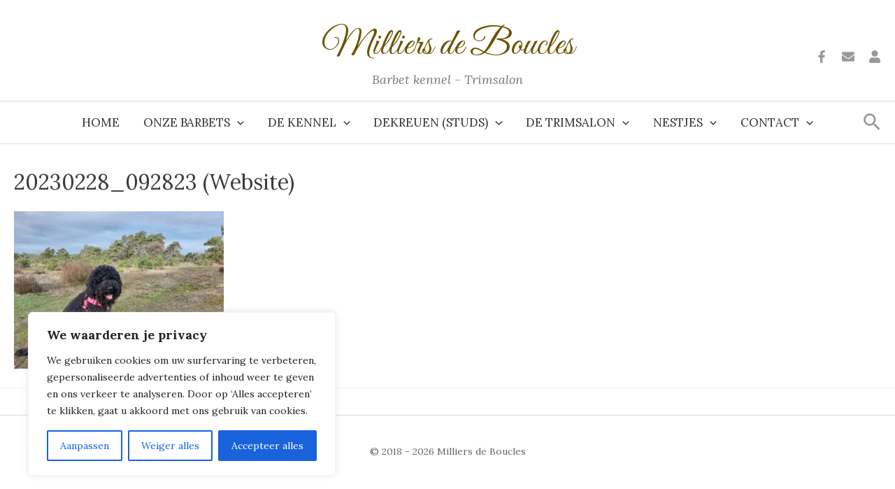

--- FILE ---
content_type: text/css
request_url: https://www.milliersdeboucles.nl/wp-content/litespeed/css/17b4e3a54733c6233488dbd1c6a311e2.css?ver=7fed9
body_size: 677
content:
@import url(https://fonts.googleapis.com/css2?family=Great+Vibes&family=Lora:ital,wght@0,400;0,700;1,400&display=swap);:root{--font-great-vibes:'Great Vibes', cursive;--font-lora:'Lora', serif}ul,ol{margin:0 0 1.6em 2em}body{font-family:var(--font-lora);font-size:18px;color:#333;line-height:1.6}.site-title{font-family:var(--font-great-vibes);font-size:54px}.site-title a{color:#6b5300!important;text-decoration:none!important}.site-description{color:#777;line-height:1.4!important;padding-top:4px;font-size:18px!important;font-style:italic}.site-branding{text-align:center}.entry-title{margin-bottom:.8em}.ast-below-header-bar{background-color:#fff0;border:none}.ast-primary-header-bar{border:none}.ast-below-header-bar .site-below-header-wrap{border-bottom:solid 1px #ddd;border-top:solid 1px #ddd}.ast-above-header-bar,.ast-header-break-point .ast-primary-header-bar{border:none}.ast-mobile-header-wrap .ast-primary-header-bar{min-height:40px}#masthead .ast-mobile-header-wrap .ast-below-header-bar{padding-left:0;padding-right:0;margin-left:20px;margin-right:20px;border-top:1px solid #ddd;border-bottom:1px solid #ddd}.ast-header-break-point .ast-below-header-bar{background-color:#fff0}.main-header-menu>.menu-item>.menu-link{text-transform:uppercase;color:#333}.main-navigation{font-size:93.8%}.main-navigation a{color:#333}.ast-desktop .ast-below-header-bar .main-header-menu>.menu-item.current_page_item>a{color:#963}.main-header-menu .menu-item:hover>.menu-link{color:#963}.ast-button-wrap .menu-toggle.main-header-menu-toggle .mobile-menu{font-weight:400}.ast-builder-menu-1 .sub-menu{border:none!important}.ast-builder-menu-1 .main-header-menu>.menu-item>.sub-menu li a{border-top:1px solid #eee!important;font-size:93.8%;line-height:1.5;padding-bottom:14px;padding-top:14px}.ast-primary-header-bar .site-primary-header-wrap{padding-top:15px}.site-header{margin-bottom:2em}.ast-header-search .astra-search-icon{font-size:27px}.ast-builder-social-element{margin-left:10px;margin-right:10px}.ast-header-social-1-wrap .ast-builder-social-element svg,.ast-icon.icon-search svg{fill:#999}.size-HEADER_IMAGE{margin-bottom:2em}.page .entry-header{margin:0 auto;text-align:center}.page .entry-content{max-width:900px;margin:0 auto;margin-bottom:60px}.entry-content a,.entry-content a:hover{color:#963}.site-below-footer-inner-wrap{border-top:solid 1px #ddd;padding:1em 0;margin-top:1em;padding-top:40px}.ast-footer-copyright{font-size:87.5%}.ast-footer-copyright a{color:#666}.wp-block-image .alignright>figcaption{text-align:center;font-size:15px}.hide-price-single>.ginput_container_singleproduct{display:none}@media screen and (max-width:768px){.wp-block-image .alignright{float:none}}@media screen and (min-width:768px){.wp-block-image .alignright{margin-right:-100px}}